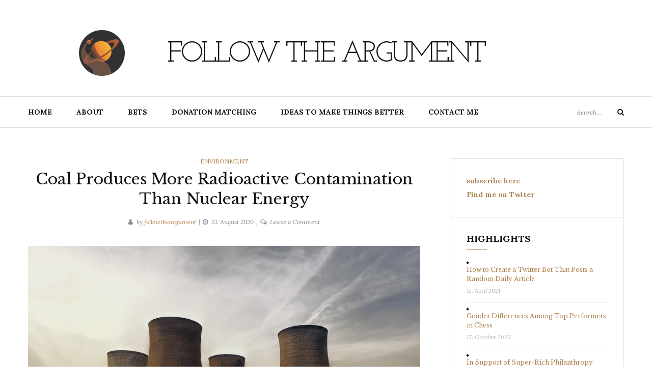

--- FILE ---
content_type: text/html; charset=UTF-8
request_url: https://followtheargument.org/coal-produces-more-radioactive-contamination-than-nuclear-energy
body_size: 15297
content:
<!DOCTYPE html>
<html class="no-js" lang="en-US">
<head>
	<meta charset="UTF-8">
	<meta name="viewport" content="width=device-width, initial-scale=1">
	<link rel="profile" href="http://gmpg.org/xfn/11">
	<meta name='robots' content='index, follow, max-image-preview:large, max-snippet:-1, max-video-preview:-1' />
	<style>img:is([sizes="auto" i], [sizes^="auto," i]) { contain-intrinsic-size: 3000px 1500px }</style>
	
		<!-- Meta Tag Manager -->
		<meta name="google-site-verification" content="B_qq91lNv_RHLHWrrZGYp20QxcxXVodgeqQDTqkp1LM" />
		<!-- / Meta Tag Manager -->
<link rel="canonical" href="https://followtheargument.org/coal-produces-more-radioactive-contamination-than-nuclear-energy">
<meta name="description" content="The Scientific American has an interesting article: &quot; Coal Ash Is More Radioactive Than Nuclear Waste &quot;. Coal is known to kill thousands of people a year. Worke">
<meta property="og:title" content="Coal Produces More Radioactive Contamination Than Nuclear Energy - Follow the Argument">
<meta property="og:type" content="article">
<meta property="og:image" content="https://images.unsplash.com/photo-1556834234-f876cf788b3c?ixlib=rb-1.2.1&amp;ixid=eyJhcHBfaWQiOjEyMDd9&amp;auto=format&amp;fit=crop&amp;w=1000&amp;q=80">
<meta property="og:description" content="The Scientific American has an interesting article: &quot; Coal Ash Is More Radioactive Than Nuclear Waste &quot;. Coal is known to kill thousands of people a year. Worke">
<meta property="og:url" content="https://followtheargument.org/coal-produces-more-radioactive-contamination-than-nuclear-energy">
<meta property="og:locale" content="en_US">
<meta property="og:site_name" content="Follow the Argument">
<meta property="article:published_time" content="2020-08-31T16:12:52+00:00">
<meta property="article:modified_time" content="2020-08-31T16:12:54+00:00">
<meta property="og:updated_time" content="2020-08-31T16:12:54+00:00">
<meta property="article:section" content="Environment">
<meta property="article:tag" content="coal">
<meta property="article:tag" content="environment">
<meta property="article:tag" content="nuclear energy">
<meta property="article:tag" content="Renewable Energy">
<meta name="twitter:card" content="summary_large_image">
<meta name="twitter:image" content="https://images.unsplash.com/photo-1556834234-f876cf788b3c?ixlib=rb-1.2.1&#038;ixid=eyJhcHBfaWQiOjEyMDd9&#038;auto=format&#038;fit=crop&#038;w=1000&#038;q=80">

	<!-- This site is optimized with the Yoast SEO plugin v26.4 - https://yoast.com/wordpress/plugins/seo/ -->
	<title>Coal Produces More Radioactive Contamination Than Nuclear Energy - Follow the Argument</title>
	<meta name="description" content="A blog about interesting things, statistics and life. And also a bit more." />
	<link rel="canonical" href="https://followtheargument.org/coal-produces-more-radioactive-contamination-than-nuclear-energy" />
	<meta property="og:locale" content="en_US" />
	<meta property="og:type" content="article" />
	<meta property="og:title" content="Coal Produces More Radioactive Contamination Than Nuclear Energy - Follow the Argument" />
	<meta property="og:description" content="A blog about interesting things, statistics and life. And also a bit more." />
	<meta property="og:url" content="https://followtheargument.org/coal-produces-more-radioactive-contamination-than-nuclear-energy" />
	<meta property="og:site_name" content="Follow the Argument" />
	<meta property="article:published_time" content="2020-08-31T16:12:52+00:00" />
	<meta property="article:modified_time" content="2020-08-31T16:12:54+00:00" />
	<meta property="og:image" content="https://images.unsplash.com/photo-1556834234-f876cf788b3c?ixlib=rb-1.2.1&amp;ixid=eyJhcHBfaWQiOjEyMDd9&amp;auto=format&amp;fit=crop&amp;w=1000&amp;q=80" />
	<meta name="author" content="followtheargument" />
	<meta name="twitter:card" content="summary_large_image" />
	<meta name="twitter:creator" content="@ftargument" />
	<meta name="twitter:site" content="@ftargument" />
	<meta name="twitter:label1" content="Written by" />
	<meta name="twitter:data1" content="followtheargument" />
	<meta name="twitter:label2" content="Est. reading time" />
	<meta name="twitter:data2" content="1 minute" />
	<script type="application/ld+json" class="yoast-schema-graph">{"@context":"https://schema.org","@graph":[{"@type":"Article","@id":"https://followtheargument.org/coal-produces-more-radioactive-contamination-than-nuclear-energy#article","isPartOf":{"@id":"https://followtheargument.org/coal-produces-more-radioactive-contamination-than-nuclear-energy"},"author":{"name":"followtheargument","@id":"https://followtheargument.org/#/schema/person/5a03df827cf7bf44b71777ec22e28d78"},"headline":"Coal Produces More Radioactive Contamination Than Nuclear Energy","datePublished":"2020-08-31T16:12:52+00:00","dateModified":"2020-08-31T16:12:54+00:00","mainEntityOfPage":{"@id":"https://followtheargument.org/coal-produces-more-radioactive-contamination-than-nuclear-energy"},"wordCount":113,"commentCount":0,"publisher":{"@id":"https://followtheargument.org/#/schema/person/5a03df827cf7bf44b71777ec22e28d78"},"image":{"@id":"https://followtheargument.org/coal-produces-more-radioactive-contamination-than-nuclear-energy#primaryimage"},"thumbnailUrl":"https://images.unsplash.com/photo-1556834234-f876cf788b3c?ixlib=rb-1.2.1&amp;ixid=eyJhcHBfaWQiOjEyMDd9&amp;auto=format&amp;fit=crop&amp;w=1000&amp;q=80","keywords":["coal","environment","nuclear energy","Renewable Energy"],"articleSection":["Environment"],"inLanguage":"en-US","potentialAction":[{"@type":"CommentAction","name":"Comment","target":["https://followtheargument.org/coal-produces-more-radioactive-contamination-than-nuclear-energy#respond"]}]},{"@type":"WebPage","@id":"https://followtheargument.org/coal-produces-more-radioactive-contamination-than-nuclear-energy","url":"https://followtheargument.org/coal-produces-more-radioactive-contamination-than-nuclear-energy","name":"Coal Produces More Radioactive Contamination Than Nuclear Energy - Follow the Argument","isPartOf":{"@id":"https://followtheargument.org/#website"},"primaryImageOfPage":{"@id":"https://followtheargument.org/coal-produces-more-radioactive-contamination-than-nuclear-energy#primaryimage"},"image":{"@id":"https://followtheargument.org/coal-produces-more-radioactive-contamination-than-nuclear-energy#primaryimage"},"thumbnailUrl":"https://images.unsplash.com/photo-1556834234-f876cf788b3c?ixlib=rb-1.2.1&amp;ixid=eyJhcHBfaWQiOjEyMDd9&amp;auto=format&amp;fit=crop&amp;w=1000&amp;q=80","datePublished":"2020-08-31T16:12:52+00:00","dateModified":"2020-08-31T16:12:54+00:00","description":"A blog about interesting things, statistics and life. And also a bit more.","breadcrumb":{"@id":"https://followtheargument.org/coal-produces-more-radioactive-contamination-than-nuclear-energy#breadcrumb"},"inLanguage":"en-US","potentialAction":[{"@type":"ReadAction","target":["https://followtheargument.org/coal-produces-more-radioactive-contamination-than-nuclear-energy"]}]},{"@type":"ImageObject","inLanguage":"en-US","@id":"https://followtheargument.org/coal-produces-more-radioactive-contamination-than-nuclear-energy#primaryimage","url":"https://images.unsplash.com/photo-1556834234-f876cf788b3c?ixlib=rb-1.2.1&amp;ixid=eyJhcHBfaWQiOjEyMDd9&amp;auto=format&amp;fit=crop&amp;w=1000&amp;q=80","contentUrl":"https://images.unsplash.com/photo-1556834234-f876cf788b3c?ixlib=rb-1.2.1&amp;ixid=eyJhcHBfaWQiOjEyMDd9&amp;auto=format&amp;fit=crop&amp;w=1000&amp;q=80"},{"@type":"BreadcrumbList","@id":"https://followtheargument.org/coal-produces-more-radioactive-contamination-than-nuclear-energy#breadcrumb","itemListElement":[{"@type":"ListItem","position":1,"name":"Home","item":"https://followtheargument.org/"},{"@type":"ListItem","position":2,"name":"Coal Produces More Radioactive Contamination Than Nuclear Energy"}]},{"@type":"WebSite","@id":"https://followtheargument.org/#website","url":"https://followtheargument.org/","name":"Follow the Argument","description":"","publisher":{"@id":"https://followtheargument.org/#/schema/person/5a03df827cf7bf44b71777ec22e28d78"},"potentialAction":[{"@type":"SearchAction","target":{"@type":"EntryPoint","urlTemplate":"https://followtheargument.org/?s={search_term_string}"},"query-input":{"@type":"PropertyValueSpecification","valueRequired":true,"valueName":"search_term_string"}}],"inLanguage":"en-US"},{"@type":["Person","Organization"],"@id":"https://followtheargument.org/#/schema/person/5a03df827cf7bf44b71777ec22e28d78","name":"followtheargument","image":{"@type":"ImageObject","inLanguage":"en-US","@id":"https://followtheargument.org/#/schema/person/image/","url":"https://followtheargument.org/wp-content/uploads/2020/05/logo_fta_rocket_small.png","contentUrl":"https://followtheargument.org/wp-content/uploads/2020/05/logo_fta_rocket_small.png","width":500,"height":500,"caption":"followtheargument"},"logo":{"@id":"https://followtheargument.org/#/schema/person/image/"},"sameAs":["https://www.linkedin.com/in/nikosbosse/","https://x.com/ftargument"],"url":"https://followtheargument.org/author/followtheargument"}]}</script>
	<!-- / Yoast SEO plugin. -->


<link rel='dns-prefetch' href='//fonts.googleapis.com' />
<link rel="alternate" type="application/rss+xml" title="Follow the Argument &raquo; Feed" href="https://followtheargument.org/feed" />
<link rel="alternate" type="application/rss+xml" title="Follow the Argument &raquo; Comments Feed" href="https://followtheargument.org/comments/feed" />
<link rel="alternate" type="application/rss+xml" title="Follow the Argument &raquo; Coal Produces More Radioactive Contamination Than Nuclear Energy Comments Feed" href="https://followtheargument.org/coal-produces-more-radioactive-contamination-than-nuclear-energy/feed" />
<script type="text/javascript">
/* <![CDATA[ */
window._wpemojiSettings = {"baseUrl":"https:\/\/s.w.org\/images\/core\/emoji\/16.0.1\/72x72\/","ext":".png","svgUrl":"https:\/\/s.w.org\/images\/core\/emoji\/16.0.1\/svg\/","svgExt":".svg","source":{"concatemoji":"https:\/\/followtheargument.org\/wp-includes\/js\/wp-emoji-release.min.js?ver=6.8.3"}};
/*! This file is auto-generated */
!function(s,n){var o,i,e;function c(e){try{var t={supportTests:e,timestamp:(new Date).valueOf()};sessionStorage.setItem(o,JSON.stringify(t))}catch(e){}}function p(e,t,n){e.clearRect(0,0,e.canvas.width,e.canvas.height),e.fillText(t,0,0);var t=new Uint32Array(e.getImageData(0,0,e.canvas.width,e.canvas.height).data),a=(e.clearRect(0,0,e.canvas.width,e.canvas.height),e.fillText(n,0,0),new Uint32Array(e.getImageData(0,0,e.canvas.width,e.canvas.height).data));return t.every(function(e,t){return e===a[t]})}function u(e,t){e.clearRect(0,0,e.canvas.width,e.canvas.height),e.fillText(t,0,0);for(var n=e.getImageData(16,16,1,1),a=0;a<n.data.length;a++)if(0!==n.data[a])return!1;return!0}function f(e,t,n,a){switch(t){case"flag":return n(e,"\ud83c\udff3\ufe0f\u200d\u26a7\ufe0f","\ud83c\udff3\ufe0f\u200b\u26a7\ufe0f")?!1:!n(e,"\ud83c\udde8\ud83c\uddf6","\ud83c\udde8\u200b\ud83c\uddf6")&&!n(e,"\ud83c\udff4\udb40\udc67\udb40\udc62\udb40\udc65\udb40\udc6e\udb40\udc67\udb40\udc7f","\ud83c\udff4\u200b\udb40\udc67\u200b\udb40\udc62\u200b\udb40\udc65\u200b\udb40\udc6e\u200b\udb40\udc67\u200b\udb40\udc7f");case"emoji":return!a(e,"\ud83e\udedf")}return!1}function g(e,t,n,a){var r="undefined"!=typeof WorkerGlobalScope&&self instanceof WorkerGlobalScope?new OffscreenCanvas(300,150):s.createElement("canvas"),o=r.getContext("2d",{willReadFrequently:!0}),i=(o.textBaseline="top",o.font="600 32px Arial",{});return e.forEach(function(e){i[e]=t(o,e,n,a)}),i}function t(e){var t=s.createElement("script");t.src=e,t.defer=!0,s.head.appendChild(t)}"undefined"!=typeof Promise&&(o="wpEmojiSettingsSupports",i=["flag","emoji"],n.supports={everything:!0,everythingExceptFlag:!0},e=new Promise(function(e){s.addEventListener("DOMContentLoaded",e,{once:!0})}),new Promise(function(t){var n=function(){try{var e=JSON.parse(sessionStorage.getItem(o));if("object"==typeof e&&"number"==typeof e.timestamp&&(new Date).valueOf()<e.timestamp+604800&&"object"==typeof e.supportTests)return e.supportTests}catch(e){}return null}();if(!n){if("undefined"!=typeof Worker&&"undefined"!=typeof OffscreenCanvas&&"undefined"!=typeof URL&&URL.createObjectURL&&"undefined"!=typeof Blob)try{var e="postMessage("+g.toString()+"("+[JSON.stringify(i),f.toString(),p.toString(),u.toString()].join(",")+"));",a=new Blob([e],{type:"text/javascript"}),r=new Worker(URL.createObjectURL(a),{name:"wpTestEmojiSupports"});return void(r.onmessage=function(e){c(n=e.data),r.terminate(),t(n)})}catch(e){}c(n=g(i,f,p,u))}t(n)}).then(function(e){for(var t in e)n.supports[t]=e[t],n.supports.everything=n.supports.everything&&n.supports[t],"flag"!==t&&(n.supports.everythingExceptFlag=n.supports.everythingExceptFlag&&n.supports[t]);n.supports.everythingExceptFlag=n.supports.everythingExceptFlag&&!n.supports.flag,n.DOMReady=!1,n.readyCallback=function(){n.DOMReady=!0}}).then(function(){return e}).then(function(){var e;n.supports.everything||(n.readyCallback(),(e=n.source||{}).concatemoji?t(e.concatemoji):e.wpemoji&&e.twemoji&&(t(e.twemoji),t(e.wpemoji)))}))}((window,document),window._wpemojiSettings);
/* ]]> */
</script>
<style id='wp-emoji-styles-inline-css' type='text/css'>

	img.wp-smiley, img.emoji {
		display: inline !important;
		border: none !important;
		box-shadow: none !important;
		height: 1em !important;
		width: 1em !important;
		margin: 0 0.07em !important;
		vertical-align: -0.1em !important;
		background: none !important;
		padding: 0 !important;
	}
</style>
<link rel='stylesheet' id='wp-block-library-css' href='https://followtheargument.org/wp-includes/css/dist/block-library/style.min.css?ver=6.8.3' type='text/css' media='all' />
<style id='classic-theme-styles-inline-css' type='text/css'>
/*! This file is auto-generated */
.wp-block-button__link{color:#fff;background-color:#32373c;border-radius:9999px;box-shadow:none;text-decoration:none;padding:calc(.667em + 2px) calc(1.333em + 2px);font-size:1.125em}.wp-block-file__button{background:#32373c;color:#fff;text-decoration:none}
</style>
<style id='global-styles-inline-css' type='text/css'>
:root{--wp--preset--aspect-ratio--square: 1;--wp--preset--aspect-ratio--4-3: 4/3;--wp--preset--aspect-ratio--3-4: 3/4;--wp--preset--aspect-ratio--3-2: 3/2;--wp--preset--aspect-ratio--2-3: 2/3;--wp--preset--aspect-ratio--16-9: 16/9;--wp--preset--aspect-ratio--9-16: 9/16;--wp--preset--color--black: #000000;--wp--preset--color--cyan-bluish-gray: #abb8c3;--wp--preset--color--white: #ffffff;--wp--preset--color--pale-pink: #f78da7;--wp--preset--color--vivid-red: #cf2e2e;--wp--preset--color--luminous-vivid-orange: #ff6900;--wp--preset--color--luminous-vivid-amber: #fcb900;--wp--preset--color--light-green-cyan: #7bdcb5;--wp--preset--color--vivid-green-cyan: #00d084;--wp--preset--color--pale-cyan-blue: #8ed1fc;--wp--preset--color--vivid-cyan-blue: #0693e3;--wp--preset--color--vivid-purple: #9b51e0;--wp--preset--gradient--vivid-cyan-blue-to-vivid-purple: linear-gradient(135deg,rgba(6,147,227,1) 0%,rgb(155,81,224) 100%);--wp--preset--gradient--light-green-cyan-to-vivid-green-cyan: linear-gradient(135deg,rgb(122,220,180) 0%,rgb(0,208,130) 100%);--wp--preset--gradient--luminous-vivid-amber-to-luminous-vivid-orange: linear-gradient(135deg,rgba(252,185,0,1) 0%,rgba(255,105,0,1) 100%);--wp--preset--gradient--luminous-vivid-orange-to-vivid-red: linear-gradient(135deg,rgba(255,105,0,1) 0%,rgb(207,46,46) 100%);--wp--preset--gradient--very-light-gray-to-cyan-bluish-gray: linear-gradient(135deg,rgb(238,238,238) 0%,rgb(169,184,195) 100%);--wp--preset--gradient--cool-to-warm-spectrum: linear-gradient(135deg,rgb(74,234,220) 0%,rgb(151,120,209) 20%,rgb(207,42,186) 40%,rgb(238,44,130) 60%,rgb(251,105,98) 80%,rgb(254,248,76) 100%);--wp--preset--gradient--blush-light-purple: linear-gradient(135deg,rgb(255,206,236) 0%,rgb(152,150,240) 100%);--wp--preset--gradient--blush-bordeaux: linear-gradient(135deg,rgb(254,205,165) 0%,rgb(254,45,45) 50%,rgb(107,0,62) 100%);--wp--preset--gradient--luminous-dusk: linear-gradient(135deg,rgb(255,203,112) 0%,rgb(199,81,192) 50%,rgb(65,88,208) 100%);--wp--preset--gradient--pale-ocean: linear-gradient(135deg,rgb(255,245,203) 0%,rgb(182,227,212) 50%,rgb(51,167,181) 100%);--wp--preset--gradient--electric-grass: linear-gradient(135deg,rgb(202,248,128) 0%,rgb(113,206,126) 100%);--wp--preset--gradient--midnight: linear-gradient(135deg,rgb(2,3,129) 0%,rgb(40,116,252) 100%);--wp--preset--font-size--small: 13px;--wp--preset--font-size--medium: 20px;--wp--preset--font-size--large: 36px;--wp--preset--font-size--x-large: 42px;--wp--preset--spacing--20: 0.44rem;--wp--preset--spacing--30: 0.67rem;--wp--preset--spacing--40: 1rem;--wp--preset--spacing--50: 1.5rem;--wp--preset--spacing--60: 2.25rem;--wp--preset--spacing--70: 3.38rem;--wp--preset--spacing--80: 5.06rem;--wp--preset--shadow--natural: 6px 6px 9px rgba(0, 0, 0, 0.2);--wp--preset--shadow--deep: 12px 12px 50px rgba(0, 0, 0, 0.4);--wp--preset--shadow--sharp: 6px 6px 0px rgba(0, 0, 0, 0.2);--wp--preset--shadow--outlined: 6px 6px 0px -3px rgba(255, 255, 255, 1), 6px 6px rgba(0, 0, 0, 1);--wp--preset--shadow--crisp: 6px 6px 0px rgba(0, 0, 0, 1);}:where(.is-layout-flex){gap: 0.5em;}:where(.is-layout-grid){gap: 0.5em;}body .is-layout-flex{display: flex;}.is-layout-flex{flex-wrap: wrap;align-items: center;}.is-layout-flex > :is(*, div){margin: 0;}body .is-layout-grid{display: grid;}.is-layout-grid > :is(*, div){margin: 0;}:where(.wp-block-columns.is-layout-flex){gap: 2em;}:where(.wp-block-columns.is-layout-grid){gap: 2em;}:where(.wp-block-post-template.is-layout-flex){gap: 1.25em;}:where(.wp-block-post-template.is-layout-grid){gap: 1.25em;}.has-black-color{color: var(--wp--preset--color--black) !important;}.has-cyan-bluish-gray-color{color: var(--wp--preset--color--cyan-bluish-gray) !important;}.has-white-color{color: var(--wp--preset--color--white) !important;}.has-pale-pink-color{color: var(--wp--preset--color--pale-pink) !important;}.has-vivid-red-color{color: var(--wp--preset--color--vivid-red) !important;}.has-luminous-vivid-orange-color{color: var(--wp--preset--color--luminous-vivid-orange) !important;}.has-luminous-vivid-amber-color{color: var(--wp--preset--color--luminous-vivid-amber) !important;}.has-light-green-cyan-color{color: var(--wp--preset--color--light-green-cyan) !important;}.has-vivid-green-cyan-color{color: var(--wp--preset--color--vivid-green-cyan) !important;}.has-pale-cyan-blue-color{color: var(--wp--preset--color--pale-cyan-blue) !important;}.has-vivid-cyan-blue-color{color: var(--wp--preset--color--vivid-cyan-blue) !important;}.has-vivid-purple-color{color: var(--wp--preset--color--vivid-purple) !important;}.has-black-background-color{background-color: var(--wp--preset--color--black) !important;}.has-cyan-bluish-gray-background-color{background-color: var(--wp--preset--color--cyan-bluish-gray) !important;}.has-white-background-color{background-color: var(--wp--preset--color--white) !important;}.has-pale-pink-background-color{background-color: var(--wp--preset--color--pale-pink) !important;}.has-vivid-red-background-color{background-color: var(--wp--preset--color--vivid-red) !important;}.has-luminous-vivid-orange-background-color{background-color: var(--wp--preset--color--luminous-vivid-orange) !important;}.has-luminous-vivid-amber-background-color{background-color: var(--wp--preset--color--luminous-vivid-amber) !important;}.has-light-green-cyan-background-color{background-color: var(--wp--preset--color--light-green-cyan) !important;}.has-vivid-green-cyan-background-color{background-color: var(--wp--preset--color--vivid-green-cyan) !important;}.has-pale-cyan-blue-background-color{background-color: var(--wp--preset--color--pale-cyan-blue) !important;}.has-vivid-cyan-blue-background-color{background-color: var(--wp--preset--color--vivid-cyan-blue) !important;}.has-vivid-purple-background-color{background-color: var(--wp--preset--color--vivid-purple) !important;}.has-black-border-color{border-color: var(--wp--preset--color--black) !important;}.has-cyan-bluish-gray-border-color{border-color: var(--wp--preset--color--cyan-bluish-gray) !important;}.has-white-border-color{border-color: var(--wp--preset--color--white) !important;}.has-pale-pink-border-color{border-color: var(--wp--preset--color--pale-pink) !important;}.has-vivid-red-border-color{border-color: var(--wp--preset--color--vivid-red) !important;}.has-luminous-vivid-orange-border-color{border-color: var(--wp--preset--color--luminous-vivid-orange) !important;}.has-luminous-vivid-amber-border-color{border-color: var(--wp--preset--color--luminous-vivid-amber) !important;}.has-light-green-cyan-border-color{border-color: var(--wp--preset--color--light-green-cyan) !important;}.has-vivid-green-cyan-border-color{border-color: var(--wp--preset--color--vivid-green-cyan) !important;}.has-pale-cyan-blue-border-color{border-color: var(--wp--preset--color--pale-cyan-blue) !important;}.has-vivid-cyan-blue-border-color{border-color: var(--wp--preset--color--vivid-cyan-blue) !important;}.has-vivid-purple-border-color{border-color: var(--wp--preset--color--vivid-purple) !important;}.has-vivid-cyan-blue-to-vivid-purple-gradient-background{background: var(--wp--preset--gradient--vivid-cyan-blue-to-vivid-purple) !important;}.has-light-green-cyan-to-vivid-green-cyan-gradient-background{background: var(--wp--preset--gradient--light-green-cyan-to-vivid-green-cyan) !important;}.has-luminous-vivid-amber-to-luminous-vivid-orange-gradient-background{background: var(--wp--preset--gradient--luminous-vivid-amber-to-luminous-vivid-orange) !important;}.has-luminous-vivid-orange-to-vivid-red-gradient-background{background: var(--wp--preset--gradient--luminous-vivid-orange-to-vivid-red) !important;}.has-very-light-gray-to-cyan-bluish-gray-gradient-background{background: var(--wp--preset--gradient--very-light-gray-to-cyan-bluish-gray) !important;}.has-cool-to-warm-spectrum-gradient-background{background: var(--wp--preset--gradient--cool-to-warm-spectrum) !important;}.has-blush-light-purple-gradient-background{background: var(--wp--preset--gradient--blush-light-purple) !important;}.has-blush-bordeaux-gradient-background{background: var(--wp--preset--gradient--blush-bordeaux) !important;}.has-luminous-dusk-gradient-background{background: var(--wp--preset--gradient--luminous-dusk) !important;}.has-pale-ocean-gradient-background{background: var(--wp--preset--gradient--pale-ocean) !important;}.has-electric-grass-gradient-background{background: var(--wp--preset--gradient--electric-grass) !important;}.has-midnight-gradient-background{background: var(--wp--preset--gradient--midnight) !important;}.has-small-font-size{font-size: var(--wp--preset--font-size--small) !important;}.has-medium-font-size{font-size: var(--wp--preset--font-size--medium) !important;}.has-large-font-size{font-size: var(--wp--preset--font-size--large) !important;}.has-x-large-font-size{font-size: var(--wp--preset--font-size--x-large) !important;}
:where(.wp-block-post-template.is-layout-flex){gap: 1.25em;}:where(.wp-block-post-template.is-layout-grid){gap: 1.25em;}
:where(.wp-block-columns.is-layout-flex){gap: 2em;}:where(.wp-block-columns.is-layout-grid){gap: 2em;}
:root :where(.wp-block-pullquote){font-size: 1.5em;line-height: 1.6;}
</style>
<link rel='stylesheet' id='bg-shce-genericons-css' href='https://followtheargument.org/wp-content/plugins/show-hidecollapse-expand/assets/css/genericons/genericons.css?ver=6.8.3' type='text/css' media='all' />
<link rel='stylesheet' id='bg-show-hide-css' href='https://followtheargument.org/wp-content/plugins/show-hidecollapse-expand/assets/css/bg-show-hide.css?ver=6.8.3' type='text/css' media='all' />
<link rel='stylesheet' id='yosemite-fonts-css' href='https://fonts.googleapis.com/css?family=Lora%3A400%2C400i%2C700%2C700i%7CJosefin+Slab%3A400%7CLibre+Baskerville%3A400%2C400i%2C700&#038;subset=latin%2Clatin-ext&#038;ver=6.8.3' type='text/css' media='all' />
<link rel='stylesheet' id='font-awesome-css' href='https://followtheargument.org/wp-content/themes/yosemite-lite/css/font-awesome.css?ver=4.5.0' type='text/css' media='all' />
<link rel='stylesheet' id='yosemite-style-css' href='https://followtheargument.org/wp-content/themes/yosemite-lite/style.css?ver=6.8.3' type='text/css' media='all' />
<link rel='stylesheet' id='jquery-lazyloadxt-spinner-css-css' href='//followtheargument.org/wp-content/plugins/a3-lazy-load/assets/css/jquery.lazyloadxt.spinner.css?ver=6.8.3' type='text/css' media='all' />
<link rel='stylesheet' id='prism-theme-css' href='https://followtheargument.org/wp-content/plugins/ank-prism-for-wp/out/prism-css.min.css?ver=1614762709' type='text/css' media='all' />
<script type="text/javascript" src="https://followtheargument.org/wp-content/plugins/1and1-wordpress-assistant/js/cookies.js?ver=6.8.3" id="1and1-wp-cookies-js"></script>
<script type="text/javascript" src="https://followtheargument.org/wp-includes/js/jquery/jquery.min.js?ver=3.7.1" id="jquery-core-js"></script>
<script type="text/javascript" src="https://followtheargument.org/wp-includes/js/jquery/jquery-migrate.min.js?ver=3.4.1" id="jquery-migrate-js"></script>
<link rel="https://api.w.org/" href="https://followtheargument.org/wp-json/" /><link rel="alternate" title="JSON" type="application/json" href="https://followtheargument.org/wp-json/wp/v2/posts/945" /><link rel="EditURI" type="application/rsd+xml" title="RSD" href="https://followtheargument.org/xmlrpc.php?rsd" />
<meta name="generator" content="WordPress 6.8.3" />
<link rel='shortlink' href='https://followtheargument.org/?p=945' />
<link rel="alternate" title="oEmbed (JSON)" type="application/json+oembed" href="https://followtheargument.org/wp-json/oembed/1.0/embed?url=https%3A%2F%2Ffollowtheargument.org%2Fcoal-produces-more-radioactive-contamination-than-nuclear-energy" />
<link rel="alternate" title="oEmbed (XML)" type="text/xml+oembed" href="https://followtheargument.org/wp-json/oembed/1.0/embed?url=https%3A%2F%2Ffollowtheargument.org%2Fcoal-produces-more-radioactive-contamination-than-nuclear-energy&#038;format=xml" />
<!-- Analytics by WP Statistics - https://wp-statistics.com -->
	<script>document.documentElement.className = document.documentElement.className.replace( 'no-js', 'js' );</script>
	<style type="text/css">.recentcomments a{display:inline !important;padding:0 !important;margin:0 !important;}</style><style id="uagb-style-conditional-extension">@media (min-width: 1025px){body .uag-hide-desktop.uagb-google-map__wrap,body .uag-hide-desktop{display:none !important}}@media (min-width: 768px) and (max-width: 1024px){body .uag-hide-tab.uagb-google-map__wrap,body .uag-hide-tab{display:none !important}}@media (max-width: 767px){body .uag-hide-mob.uagb-google-map__wrap,body .uag-hide-mob{display:none !important}}</style><link rel="icon" href="https://followtheargument.org/wp-content/uploads/2020/05/logo_fta_rocket_favicon.png" sizes="32x32" />
<link rel="icon" href="https://followtheargument.org/wp-content/uploads/2020/05/logo_fta_rocket_favicon.png" sizes="192x192" />
<link rel="apple-touch-icon" href="https://followtheargument.org/wp-content/uploads/2020/05/logo_fta_rocket_favicon.png" />
<meta name="msapplication-TileImage" content="https://followtheargument.org/wp-content/uploads/2020/05/logo_fta_rocket_favicon.png" />
		<style type="text/css" id="wp-custom-css">
			.wp-caption p.wp-caption-text {
    font-size: 11px;
    line-height: 17px;
    margin: 0;
    padding: 0 4px 5px;
}

.site-description {
	display:none;
}

/* Website CSS */
@media screen and (min-width: 768px) {
	/* Logo */ 
  .custom-logo-link img {
    /* display: inline-block; */
    max-height: 90px;
    width: auto;
		padding-left: 100px;
	  margin-bottom: -90px;
	  float: left;

  }
	.site-title {
		font-size: 400%;
		padding-top: 20px;
  }
}

/* Mobile CSS */
@media only screen and (max-width: 768px) {
 .custom-logo-link img {
    /* display: inline-block; */
    max-height: 90px;
    width: auto;
	  margin-bottom: 20px;
	  float: center;
  }
	.site-title {
		
  }
}




.widget-box li {
    list-style: none;
} 

h1 {
font-size: 22px;
}

blockquote {
max-width: 800px;
text-align: left;
font-style: italic;
line-height:2;
margin: 10px;
padding-top: 5px;
padding-bottom: 5px;
padding-left: 20px;
padding-right: 10px;

background: #fcfcfc;
border-left:5px solid #428bca;
}		</style>
		</head>

<body class="wp-singular post-template-default single single-post postid-945 single-format-standard wp-custom-logo wp-theme-yosemite-lite">
<div id="page" class="site">
	<span
		class="page-overlay"
		role="button"
		tabindex="-1"
			></span>
	<a class="skip-link screen-reader-text" href="#content">Skip to content</a>

	<header id="masthead" class="site-header" role="banner">
		<div class="site-branding container">
							<a href="https://followtheargument.org/" class="custom-logo-link" rel="home"><img width="500" height="500" src="https://followtheargument.org/wp-content/uploads/2020/05/logo_fta_rocket_small.png" class="custom-logo" alt="Follow the Argument" decoding="async" fetchpriority="high" srcset="https://followtheargument.org/wp-content/uploads/2020/05/logo_fta_rocket_small.png 500w, https://followtheargument.org/wp-content/uploads/2020/05/logo_fta_rocket_small-300x300.png 300w, https://followtheargument.org/wp-content/uploads/2020/05/logo_fta_rocket_small-150x150.png 150w, https://followtheargument.org/wp-content/uploads/2020/05/logo_fta_rocket_small-90x90.png 90w, https://followtheargument.org/wp-content/uploads/2020/05/logo_fta_rocket_small-45x45.png 45w" sizes="(max-width: 500px) 100vw, 500px" /></a>										<p class="site-title"><a href="https://followtheargument.org/" rel="home">Follow the Argument</a></p>
						</div><!-- .logo -->

		<div class="header-content">
			<div class="header-content__container container">
				<nav id="site-navigation" class="main-navigation" role="navigation">
					<button
						class="menu-toggle" aria-controls="primary-menu" aria-expanded="false"
											>Menu</button>
					<div class="menu-primary-container"><ul id="primary-menu" class="menu"><li id="menu-item-8" class="menu-item menu-item-type-custom menu-item-object-custom menu-item-8"><a href="/">Home</a></li>
<li id="menu-item-9" class="menu-item menu-item-type-post_type menu-item-object-page menu-item-9"><a href="https://followtheargument.org/about">About</a></li>
<li id="menu-item-269" class="menu-item menu-item-type-post_type menu-item-object-page menu-item-269"><a href="https://followtheargument.org/bets">Bets</a></li>
<li id="menu-item-223" class="menu-item menu-item-type-post_type menu-item-object-page menu-item-223"><a href="https://followtheargument.org/donation-matching">Donation Matching</a></li>
<li id="menu-item-191" class="menu-item menu-item-type-post_type menu-item-object-page menu-item-191"><a href="https://followtheargument.org/ideas-to-improve-the-world">Ideas to Make Things Better</a></li>
<li id="menu-item-10" class="menu-item menu-item-type-post_type menu-item-object-page menu-item-10"><a href="https://followtheargument.org/kontakt">Contact me</a></li>
</ul></div>				</nav><!-- #site-navigation -->

				
				<!-- .header-search -->
				
<form role="search" method="get" class="search-form" action="https://followtheargument.org/">
	<label>
		<span class="screen-reader-text">Search for:</span>
		<input type="search" class="search-field" placeholder="Search..." value="" name="s">
	</label>
	<button type="submit" class="search-submit">
		<i class="fa fa-search"></i>
		<span class="screen-reader-text">Search</span>
	</button>
</form>

			</div>
		</div><!-- .header-content -->

	</header><!-- #masthead -->
	
	<div id="content" class="site-content container">

	<div id="primary" class="content-area">
		<main id="main" class="site-main" role="main">

		
<article id="post-945" class="post-945 post type-post status-publish format-standard hentry category-environment tag-coal tag-environment tag-nuclear-energy tag-renewable-energy">

	<header class="entry-header">

		<div class="entry-meta">
			<span class="cat-links"><span class="screen-reader-text">Categories </span><a href="https://followtheargument.org/category/society-politics-and-history/environment" rel="category tag">Environment</a></span>		</div><!-- .entry-meta -->
		<h1 class="entry-title">Coal Produces More Radioactive Contamination Than Nuclear Energy</h1>		<div class="entry-meta">
			<span class="by-author"><i class="fa fa-user"></i>by <a class="url fn n" href="https://followtheargument.org/author/followtheargument" rel="bookmark">followtheargument</a></span><span class="posted-on"><i class="fa fa-clock-o"></i><a href="https://followtheargument.org/coal-produces-more-radioactive-contamination-than-nuclear-energy" rel="bookmark"><time class="entry-date published" datetime="2020-08-31T16:12:52+00:00">31. August 2020</time><time class="updated" datetime="2020-08-31T16:12:54+00:00">31. August 2020</time></a></span><span class="comments-link"><i class="fa fa-comments-o"></i><a href="https://followtheargument.org/coal-produces-more-radioactive-contamination-than-nuclear-energy#respond">Leave a Comment<span class="screen-reader-text"> on Coal Produces More Radioactive Contamination Than Nuclear Energy</span></a></span>
		</div>
	</header><!-- .entry-header -->

	<div class="entry-content">
		
<figure class="wp-block-image"><img class="lazy lazy-hidden" decoding="async" src="//followtheargument.org/wp-content/plugins/a3-lazy-load/assets/images/lazy_placeholder.gif" data-lazy-type="image" data-src="https://images.unsplash.com/photo-1556834234-f876cf788b3c?ixlib=rb-1.2.1&amp;ixid=eyJhcHBfaWQiOjEyMDd9&amp;auto=format&amp;fit=crop&amp;w=1000&amp;q=80" alt="four brown concrete towers"/><noscript><img decoding="async" src="https://images.unsplash.com/photo-1556834234-f876cf788b3c?ixlib=rb-1.2.1&amp;ixid=eyJhcHBfaWQiOjEyMDd9&amp;auto=format&amp;fit=crop&amp;w=1000&amp;q=80" alt="four brown concrete towers"/></noscript></figure>



<p>The Scientific American has an interesting article: &#8220;<a href="https://www.scientificamerican.com/article/coal-ash-is-more-radioactive-than-nuclear-waste/">Coal Ash Is More Radioactive Than Nuclear Waste</a>&#8220;. Coal is known to kill thousands of people a year. Workers die in coal mines and many people die and get sick from air pollution. But few people are aware that coal produces a lot more radioactive contamination than even nuclear energy. Time to finally stop coal. </p>



<p>If you intend to switch your energy provider, also have a look at this article I wrote some time ago: <a href="https://followtheargument.org/your-green-electricity-might-not-be-as-green-as-you-think">Your Green Electricity is not as Green as You Might Think</a> that goes into detail on how to avoid &#8216;fake&#8217; green electricity providers.</p>
	</div><!-- .entry-content -->

	<div class="entry-footer">
		<div class="tagcloud"><a href="https://followtheargument.org/tag/coal" rel="tag">coal</a><a href="https://followtheargument.org/tag/environment" rel="tag">environment</a><a href="https://followtheargument.org/tag/nuclear-energy" rel="tag">nuclear energy</a><a href="https://followtheargument.org/tag/renewable-energy" rel="tag">Renewable Energy</a></div>	</div><!-- entry-footer -->

	</article><!-- #post-## -->

	<nav class="navigation post-navigation" aria-label="Posts">
		<h2 class="screen-reader-text">Post navigation</h2>
		<div class="nav-links"><div class="nav-previous"><a href="https://followtheargument.org/calfiornia-firefighters-and-the-us-prison-industrial-complex" rel="prev"><span class="meta-nav">Previous Post &raquo;</span> <span class="post-title">Calfiornia Firefighters and the US prison Industrial Complex</span></a></div><div class="nav-next"><a href="https://followtheargument.org/get-fit-and-do-good" rel="next"><span class="meta-nav">&laquo; Next Post</span> <span class="post-title">Get Fit and do Good</span></a></div></div>
	</nav>
<div id="comments" class="comments-area">

		<div id="respond" class="comment-respond">
		<h3 id="reply-title" class="comment-reply-title">Leave a Reply <small><a rel="nofollow" id="cancel-comment-reply-link" href="/coal-produces-more-radioactive-contamination-than-nuclear-energy#respond" style="display:none;">Cancel reply</a></small></h3><form action="https://followtheargument.org/wp-comments-post.php" method="post" id="commentform" class="comment-form"><p class="comment-notes"><span id="email-notes">Your email address will not be published.</span> <span class="required-field-message">Required fields are marked <span class="required">*</span></span></p><p class="comment-form-comment"><label for="comment">Comment <span class="required">*</span></label> <textarea autocomplete="new-password"  id="a69bd48e6c"  name="a69bd48e6c"   cols="45" rows="8" maxlength="65525" required></textarea><textarea id="comment" aria-label="hp-comment" aria-hidden="true" name="comment" autocomplete="new-password" style="padding:0 !important;clip:rect(1px, 1px, 1px, 1px) !important;position:absolute !important;white-space:nowrap !important;height:1px !important;width:1px !important;overflow:hidden !important;" tabindex="-1"></textarea><script data-noptimize>document.getElementById("comment").setAttribute( "id", "a8ca8c391278b49c706a036f3783b793" );document.getElementById("a69bd48e6c").setAttribute( "id", "comment" );</script></p><p class="comment-form-author"><label for="author">Name <span class="required">*</span></label> <input id="author" name="author" type="text" value="" size="30" maxlength="245" autocomplete="name" required /></p>
<p class="comment-form-email"><label for="email">Email <span class="required">*</span></label> <input id="email" name="email" type="email" value="" size="30" maxlength="100" aria-describedby="email-notes" autocomplete="email" required /></p>
<p class="comment-form-url"><label for="url">Website</label> <input id="url" name="url" type="url" value="" size="30" maxlength="200" autocomplete="url" /></p>
<p class="comment-form-cookies-consent"><input id="wp-comment-cookies-consent" name="wp-comment-cookies-consent" type="checkbox" value="yes" /> <label for="wp-comment-cookies-consent">Save my name, email, and website in this browser for the next time I comment.</label></p>
<p class="form-submit"><input name="submit" type="submit" id="submit" class="submit" value="Post Comment" /> <input type='hidden' name='comment_post_ID' value='945' id='comment_post_ID' />
<input type='hidden' name='comment_parent' id='comment_parent' value='0' />
</p></form>	</div><!-- #respond -->
	
</div><!-- #comments -->
		</main><!-- #main -->
	</div><!-- #primary -->

<aside id="secondary" class="widget-area add_sticky_sidebar" role="complementary">
	<section id="custom_html-3" class="widget_text widget widget_custom_html"><div class="textwidget custom-html-widget"><a href="http://eepurl.com/gQSDL1"><b>subscribe here</b></a>

<br>

<a href="https://twitter.com/ftargument"><b>Find me on Twiter</b></a></div></section><section id="rpwe_widget-5" class="widget rpwe_widget recent-posts-extended"><h2 class="widget-title">Highlights</h2><div  class="rpwe-block"><ul class="rpwe-ul"><li class="rpwe-li rpwe-clearfix"><h3 class="rpwe-title"><a href="https://followtheargument.org/how-to-create-a-twitter-bot-that-posts-a-random-daily-article" target="_self">How to Create a Twitter Bot That Posts a Random Daily Article</a></h3><time class="rpwe-time published" datetime="2021-04-12T13:42:59+00:00">12. April 2021</time></li><li class="rpwe-li rpwe-clearfix"><h3 class="rpwe-title"><a href="https://followtheargument.org/gender-differences-among-top-performers-in-chess" target="_self">Gender Differences Among Top Performers in Chess</a></h3><time class="rpwe-time published" datetime="2020-10-17T13:00:38+00:00">17. October 2020</time></li><li class="rpwe-li rpwe-clearfix"><h3 class="rpwe-title"><a href="https://followtheargument.org/in-support-of-super-rich-philanthropy" target="_self">In Support of Super-Rich Philanthropy</a></h3><time class="rpwe-time published" datetime="2020-09-15T10:03:24+00:00">15. September 2020</time></li><li class="rpwe-li rpwe-clearfix"><h3 class="rpwe-title"><a href="https://followtheargument.org/calfiornia-firefighters-and-the-us-prison-industrial-complex" target="_self">Calfiornia Firefighters and the US prison Industrial Complex</a></h3><time class="rpwe-time published" datetime="2020-08-27T08:43:32+00:00">27. August 2020</time></li><li class="rpwe-li rpwe-clearfix"><h3 class="rpwe-title"><a href="https://followtheargument.org/lab-safety-and-the-origins-of-covid-19" target="_self">Lab Safety and the Origins of Covid-19</a></h3><time class="rpwe-time published" datetime="2020-08-06T10:02:38+00:00">6. August 2020</time></li></ul></div><!-- Generated by http://wordpress.org/plugins/recent-posts-widget-extended/ --></section><section id="recent-comments-2" class="widget widget_recent_comments"><h2 class="widget-title">Recent Comments</h2><ul id="recentcomments"><li class="recentcomments"><span class="comment-author-link"><a href="https://www.winner12.ai/" class="url" rel="ugc external nofollow">Football prediction software</a></span> on <a href="https://followtheargument.org/more-is-probably-more-forecasting-accuracy-and-number-of-forecasters-on-metaculus#comment-79806">More Is Probably More &#8211; Forecasting Accuracy and Number of Forecasters on Metaculus</a></li><li class="recentcomments"><span class="comment-author-link"><a href="https://www.winner12.ai/" class="url" rel="ugc external nofollow">Football prediction software</a></span> on <a href="https://followtheargument.org/more-is-probably-more-forecasting-accuracy-and-number-of-forecasters-on-metaculus#comment-78641">More Is Probably More &#8211; Forecasting Accuracy and Number of Forecasters on Metaculus</a></li><li class="recentcomments"><span class="comment-author-link"><a href="https://maytinhol.com/may-tinh-phan-tram" class="url" rel="ugc external nofollow">Máy tính phần trăm</a></span> on <a href="https://followtheargument.org/more-is-probably-more-forecasting-accuracy-and-number-of-forecasters-on-metaculus#comment-78432">More Is Probably More &#8211; Forecasting Accuracy and Number of Forecasters on Metaculus</a></li><li class="recentcomments"><span class="comment-author-link"><a href="https://game-players.com/" class="url" rel="ugc external nofollow">Fireboy And Watergirl</a></span> on <a href="https://followtheargument.org/more-is-probably-more-forecasting-accuracy-and-number-of-forecasters-on-metaculus#comment-77690">More Is Probably More &#8211; Forecasting Accuracy and Number of Forecasters on Metaculus</a></li></ul></section><section id="rpwe_widget-2" class="widget rpwe_widget recent-posts-extended"><h2 class="widget-title">Recent Posts</h2><div  class="rpwe-block"><ul class="rpwe-ul"><li class="rpwe-li rpwe-clearfix"><h3 class="rpwe-title"><a href="https://followtheargument.org/more-is-probably-more-forecasting-accuracy-and-number-of-forecasters-on-metaculus" target="_self">More Is Probably More &#8211; Forecasting Accuracy and Number of Forecasters on Metaculus</a></h3><time class="rpwe-time published" datetime="2023-02-21T08:43:28+00:00">21. February 2023</time></li><li class="rpwe-li rpwe-clearfix"><h3 class="rpwe-title"><a href="https://followtheargument.org/april-2021-assorted-links" target="_self">April 2021 Assorted Links</a></h3><time class="rpwe-time published" datetime="2021-04-30T13:50:34+00:00">30. April 2021</time></li><li class="rpwe-li rpwe-clearfix"><h3 class="rpwe-title"><a href="https://followtheargument.org/why-nuclear-power-flopped-commercially" target="_self">Why Nuclear Power Flopped Commercially</a></h3><time class="rpwe-time published" datetime="2021-04-24T12:33:10+00:00">24. April 2021</time></li><li class="rpwe-li rpwe-clearfix"><h3 class="rpwe-title"><a href="https://followtheargument.org/data-science-and-data-visualization" target="_self">Data Science and Data Visualization</a></h3><time class="rpwe-time published" datetime="2021-03-10T10:54:36+00:00">10. March 2021</time></li><li class="rpwe-li rpwe-clearfix"><h3 class="rpwe-title"><a href="https://followtheargument.org/infering-political-orientation-from-a-single-picture" target="_self">Infering Political Orientation From a Single Picture</a></h3><time class="rpwe-time published" datetime="2021-03-07T10:07:24+00:00">7. March 2021</time></li></ul></div><!-- Generated by http://wordpress.org/plugins/recent-posts-widget-extended/ --></section><section id="categories-4" class="widget widget_categories"><h2 class="widget-title">Categories</h2>
			<ul>
					<li class="cat-item cat-item-38"><a href="https://followtheargument.org/category/charity">Charity</a>
</li>
	<li class="cat-item cat-item-4"><a href="https://followtheargument.org/category/dailyposts">Daily Posts</a>
</li>
	<li class="cat-item cat-item-75"><a href="https://followtheargument.org/category/society-politics-and-history/economics">Economics</a>
</li>
	<li class="cat-item cat-item-196"><a href="https://followtheargument.org/category/effective-altruism">Effective Altruism</a>
</li>
	<li class="cat-item cat-item-52"><a href="https://followtheargument.org/category/society-politics-and-history/environment">Environment</a>
</li>
	<li class="cat-item cat-item-187"><a href="https://followtheargument.org/category/forecasting">Forecasting</a>
</li>
	<li class="cat-item cat-item-3"><a href="https://followtheargument.org/category/funfactfriday">Funfact Friday</a>
</li>
	<li class="cat-item cat-item-55"><a href="https://followtheargument.org/category/society-politics-and-history/health">Health</a>
</li>
	<li class="cat-item cat-item-25"><a href="https://followtheargument.org/category/open-questions">Open Questions</a>
</li>
	<li class="cat-item cat-item-188"><a href="https://followtheargument.org/category/programming">Programming</a>
</li>
	<li class="cat-item cat-item-59"><a href="https://followtheargument.org/category/statistics/r">R</a>
</li>
	<li class="cat-item cat-item-79"><a href="https://followtheargument.org/category/rationality">Rationality</a>
</li>
	<li class="cat-item cat-item-5"><a href="https://followtheargument.org/category/recommendations">Recommendations</a>
</li>
	<li class="cat-item cat-item-76"><a href="https://followtheargument.org/category/society-politics-and-history/science">Science</a>
</li>
	<li class="cat-item cat-item-101"><a href="https://followtheargument.org/category/scientific-papers">Scientific Papers</a>
</li>
	<li class="cat-item cat-item-49"><a href="https://followtheargument.org/category/society-politics-and-history">Society, Politics and History</a>
</li>
	<li class="cat-item cat-item-58"><a href="https://followtheargument.org/category/statistics">Statistics</a>
</li>
	<li class="cat-item cat-item-78"><a href="https://followtheargument.org/category/society-politics-and-history/technology">Technology</a>
</li>
	<li class="cat-item cat-item-1"><a href="https://followtheargument.org/category/uncategorized">Uncategorized</a>
</li>
			</ul>

			</section></aside><!-- #secondary -->

	</div><!-- #content -->
	<aside id="secondary" class="sidebar-footer widget-area" role="complementary">
		<div class="container">
			<section id="custom_html-2" class="widget_text widget widget_custom_html"><div class="textwidget custom-html-widget"><p><a href="https://followtheargument.org/privacy-policy">Legal notice and Privacy Policy</a></p></div></section>		</div>
	</aside><!-- .sidebar-footer  -->

	<footer id="colophon" class="site-footer" role="contentinfo">
		<div class="container">
						<h1 class="site-title"><a href="https://followtheargument.org/" rel="home">Follow the Argument</a></h1>
			<div class="site-info">
				<a href="https://wordpress.org/">
					Proudly powered by WordPress				</a>
				<span> | </span>
				Theme: Yosemite by				<a href="https://gretathemes.com/" rel="designer">GretaThemes</a>
			</div><!-- .site-info -->
		</div>
	</footer><!-- #colophon -->

	<nav class="mobile-navigation" role="navigation">
		<div class="mobile-menu"><ul><li class="menu-item menu-item-type-custom menu-item-object-custom menu-item-8"><a href="/">Home</a></li>
<li class="menu-item menu-item-type-post_type menu-item-object-page menu-item-9"><a href="https://followtheargument.org/about">About</a></li>
<li class="menu-item menu-item-type-post_type menu-item-object-page menu-item-269"><a href="https://followtheargument.org/bets">Bets</a></li>
<li class="menu-item menu-item-type-post_type menu-item-object-page menu-item-223"><a href="https://followtheargument.org/donation-matching">Donation Matching</a></li>
<li class="menu-item menu-item-type-post_type menu-item-object-page menu-item-191"><a href="https://followtheargument.org/ideas-to-improve-the-world">Ideas to Make Things Better</a></li>
<li class="menu-item menu-item-type-post_type menu-item-object-page menu-item-10"><a href="https://followtheargument.org/kontakt">Contact me</a></li>
</ul></div>	</nav>
</div><!-- #page -->

<a href="#" class="scroll-to-top hidden"><i class="fa fa-angle-up"></i></a>

<script type="speculationrules">
{"prefetch":[{"source":"document","where":{"and":[{"href_matches":"\/*"},{"not":{"href_matches":["\/wp-*.php","\/wp-admin\/*","\/wp-content\/uploads\/*","\/wp-content\/*","\/wp-content\/plugins\/*","\/wp-content\/themes\/yosemite-lite\/*","\/*\\?(.+)"]}},{"not":{"selector_matches":"a[rel~=\"nofollow\"]"}},{"not":{"selector_matches":".no-prefetch, .no-prefetch a"}}]},"eagerness":"conservative"}]}
</script>
<script type="application/ld+json" id="slim-seo-schema">{"@context":"https://schema.org","@graph":[{"@type":"WebSite","@id":"https://followtheargument.org/#website","url":"https://followtheargument.org/","name":"Follow the Argument","inLanguage":"en-US","potentialAction":{"@id":"https://followtheargument.org/#searchaction"},"publisher":{"@id":"https://followtheargument.org/#organization"}},{"@type":"SearchAction","@id":"https://followtheargument.org/#searchaction","target":"https://followtheargument.org/?s={search_term_string}","query-input":"required name=search_term_string"},{"@type":"BreadcrumbList","name":"Breadcrumbs","@id":"https://followtheargument.org/coal-produces-more-radioactive-contamination-than-nuclear-energy#breadcrumblist","itemListElement":[{"@type":"ListItem","position":1,"name":"Home","item":"https://followtheargument.org/"},{"@type":"ListItem","position":2,"name":"Society, Politics and History","item":"https://followtheargument.org/category/society-politics-and-history"},{"@type":"ListItem","position":3,"name":"Environment","item":"https://followtheargument.org/category/society-politics-and-history/environment"},{"@type":"ListItem","position":4,"name":"Coal Produces More Radioactive Contamination Than Nuclear Energy"}]},{"@type":"WebPage","@id":"https://followtheargument.org/coal-produces-more-radioactive-contamination-than-nuclear-energy#webpage","url":"https://followtheargument.org/coal-produces-more-radioactive-contamination-than-nuclear-energy","inLanguage":"en-US","name":"Coal Produces More Radioactive Contamination Than Nuclear Energy - Follow the Argument","description":"The Scientific American has an interesting article: \" Coal Ash Is More Radioactive Than Nuclear Waste \". Coal is known to kill thousands of people a year. Worke","datePublished":"2020-08-31T16:12:52+00:00","dateModified":"2020-08-31T16:12:54+00:00","isPartOf":{"@id":"https://followtheargument.org/#website"},"breadcrumb":{"@id":"https://followtheargument.org/coal-produces-more-radioactive-contamination-than-nuclear-energy#breadcrumblist"},"potentialAction":{"@id":"https://followtheargument.org/coal-produces-more-radioactive-contamination-than-nuclear-energy#readaction"},"primaryImageOfPage":{"@id":"https://followtheargument.org/coal-produces-more-radioactive-contamination-than-nuclear-energy#thumbnail"},"image":{"@id":"https://followtheargument.org/coal-produces-more-radioactive-contamination-than-nuclear-energy#thumbnail"}},{"@type":"ReadAction","@id":"https://followtheargument.org/coal-produces-more-radioactive-contamination-than-nuclear-energy#readaction","target":"https://followtheargument.org/coal-produces-more-radioactive-contamination-than-nuclear-energy"},{"@type":"Organization","@id":"https://followtheargument.org/#organization","url":"https://followtheargument.org/","name":"Follow the Argument","logo":{"@id":"https://followtheargument.org/#logo"},"image":{"@id":"https://followtheargument.org/#logo"}},{"@type":"ImageObject","@id":"https://followtheargument.org/#logo","url":"https://followtheargument.org/wp-content/uploads/2020/05/logo_fta_rocket_small.png","contentUrl":"https://followtheargument.org/wp-content/uploads/2020/05/logo_fta_rocket_small.png","width":500,"height":500},{"@type":"ImageObject","@id":"https://followtheargument.org/coal-produces-more-radioactive-contamination-than-nuclear-energy#thumbnail","url":"https://images.unsplash.com/photo-1556834234-f876cf788b3c?ixlib=rb-1.2.1&ixid=eyJhcHBfaWQiOjEyMDd9&auto=format&fit=crop&w=1000&q=80"},{"@type":"Article","@id":"https://followtheargument.org/coal-produces-more-radioactive-contamination-than-nuclear-energy#article","url":"https://followtheargument.org/coal-produces-more-radioactive-contamination-than-nuclear-energy","headline":"Coal Produces More Radioactive Contamination Than Nuclear Energy","datePublished":"2020-08-31T16:12:52+00:00","dateModified":"2020-08-31T16:12:54+00:00","wordCount":105,"keywords":["coal","environment","nuclear energy","Renewable Energy"],"articleSection":["Environment"],"isPartOf":{"@id":"https://followtheargument.org/coal-produces-more-radioactive-contamination-than-nuclear-energy#webpage"},"mainEntityOfPage":{"@id":"https://followtheargument.org/coal-produces-more-radioactive-contamination-than-nuclear-energy#webpage"},"image":{"@id":"https://followtheargument.org/coal-produces-more-radioactive-contamination-than-nuclear-energy#thumbnail"},"publisher":{"@id":"https://followtheargument.org/#organization"},"author":{"@id":"https://followtheargument.org/#/schema/person/20eee8df827516b1a1929606c1099783"}},{"@type":"Person","@id":"https://followtheargument.org/#/schema/person/20eee8df827516b1a1929606c1099783","name":"followtheargument","image":"https://secure.gravatar.com/avatar/e081190f424bbf657483c0ddfa4dd0c34a56faf3b4f77deda000d3fc5e36c5eb?s=96&d=mm&r=g"}]}</script><link rel='stylesheet' id='rpwe-style-css' href='https://followtheargument.org/wp-content/plugins/recent-posts-widget-extended/assets/css/rpwe-frontend.css?ver=2.0.2' type='text/css' media='all' />
<script type="text/javascript" src="https://followtheargument.org/wp-includes/js/jquery/ui/effect.min.js?ver=1.13.3" id="jquery-effects-core-js"></script>
<script type="text/javascript" src="https://followtheargument.org/wp-includes/js/jquery/ui/effect-slide.min.js?ver=1.13.3" id="jquery-effects-slide-js"></script>
<script type="text/javascript" src="https://followtheargument.org/wp-includes/js/jquery/ui/effect-highlight.min.js?ver=1.13.3" id="jquery-effects-highlight-js"></script>
<script type="text/javascript" src="https://followtheargument.org/wp-includes/js/jquery/ui/effect-fold.min.js?ver=1.13.3" id="jquery-effects-fold-js"></script>
<script type="text/javascript" src="https://followtheargument.org/wp-includes/js/jquery/ui/effect-blind.min.js?ver=1.13.3" id="jquery-effects-blind-js"></script>
<script type="text/javascript" id="bg-show-hide-script-js-extra">
/* <![CDATA[ */
var BG_SHCE_USE_EFFECTS = "0";
var BG_SHCE_TOGGLE_SPEED = "400";
var BG_SHCE_TOGGLE_OPTIONS = "none";
var BG_SHCE_TOGGLE_EFFECT = "blind";
/* ]]> */
</script>
<script type="text/javascript" src="https://followtheargument.org/wp-content/plugins/show-hidecollapse-expand/assets/js/bg-show-hide.js?ver=6.8.3" id="bg-show-hide-script-js"></script>
<script type="text/javascript" src="https://followtheargument.org/wp-content/themes/yosemite-lite/js/navigation.js?ver=20151215" id="yosemite-navigation-js"></script>
<script type="text/javascript" src="https://followtheargument.org/wp-content/themes/yosemite-lite/js/skip-link-focus-fix.js?ver=20151215" id="yosemite-skip-link-focus-fix-js"></script>
<script type="text/javascript" src="https://followtheargument.org/wp-content/themes/yosemite-lite/js/slick.js?ver=1.0" id="slick-js-js"></script>
<script type="text/javascript" src="https://followtheargument.org/wp-content/themes/yosemite-lite/js/theia-sticky-sidebar.js?ver=1.5.0" id="theia-sticky-sidebar-js"></script>
<script type="text/javascript" src="https://followtheargument.org/wp-content/themes/yosemite-lite/js/script.js?ver=1.0" id="yosemite-script-js"></script>
<script type="text/javascript" src="https://followtheargument.org/wp-includes/js/comment-reply.min.js?ver=6.8.3" id="comment-reply-js" async="async" data-wp-strategy="async"></script>
<script type="text/javascript" id="wp-statistics-tracker-js-extra">
/* <![CDATA[ */
var WP_Statistics_Tracker_Object = {"requestUrl":"https:\/\/followtheargument.org\/wp-json\/wp-statistics\/v2","ajaxUrl":"https:\/\/followtheargument.org\/wp-admin\/admin-ajax.php","hitParams":{"wp_statistics_hit":1,"source_type":"post","source_id":945,"search_query":"","signature":"5d6974e90c20db373d603b0ce267c29b","endpoint":"hit"},"onlineParams":{"wp_statistics_hit":1,"source_type":"post","source_id":945,"search_query":"","signature":"5d6974e90c20db373d603b0ce267c29b","endpoint":"online"},"option":{"userOnline":"1","dntEnabled":false,"bypassAdBlockers":false,"consentIntegration":{"name":null,"status":[]},"isPreview":false,"trackAnonymously":false,"isWpConsentApiActive":false,"consentLevel":"functional"},"jsCheckTime":"60000","isLegacyEventLoaded":"","customEventAjaxUrl":"https:\/\/followtheargument.org\/wp-admin\/admin-ajax.php?action=wp_statistics_custom_event&nonce=f14207ce5a"};
/* ]]> */
</script>
<script type="text/javascript" src="https://followtheargument.org/wp-content/plugins/wp-statistics/assets/js/tracker.js?ver=14.15.6" id="wp-statistics-tracker-js"></script>
<script type="text/javascript" id="jquery-lazyloadxt-js-extra">
/* <![CDATA[ */
var a3_lazyload_params = {"apply_images":"1","apply_videos":"1"};
/* ]]> */
</script>
<script type="text/javascript" src="//followtheargument.org/wp-content/plugins/a3-lazy-load/assets/js/jquery.lazyloadxt.extra.min.js?ver=2.7.6" id="jquery-lazyloadxt-js"></script>
<script type="text/javascript" src="//followtheargument.org/wp-content/plugins/a3-lazy-load/assets/js/jquery.lazyloadxt.srcset.min.js?ver=2.7.6" id="jquery-lazyloadxt-srcset-js"></script>
<script type="text/javascript" id="jquery-lazyloadxt-extend-js-extra">
/* <![CDATA[ */
var a3_lazyload_extend_params = {"edgeY":"0","horizontal_container_classnames":""};
/* ]]> */
</script>
<script type="text/javascript" src="//followtheargument.org/wp-content/plugins/a3-lazy-load/assets/js/jquery.lazyloadxt.extend.js?ver=2.7.6" id="jquery-lazyloadxt-extend-js"></script>
<script type="text/javascript" src="https://followtheargument.org/wp-content/plugins/ank-prism-for-wp/out/prism-js.min.js?ver=1614762709" id="prism-script-js"></script>

</body>
</html>

<!--
Performance optimized by W3 Total Cache. Learn more: https://www.boldgrid.com/w3-total-cache/


Served from: followtheargument.org @ 2025-12-01 12:30:36 by W3 Total Cache
-->